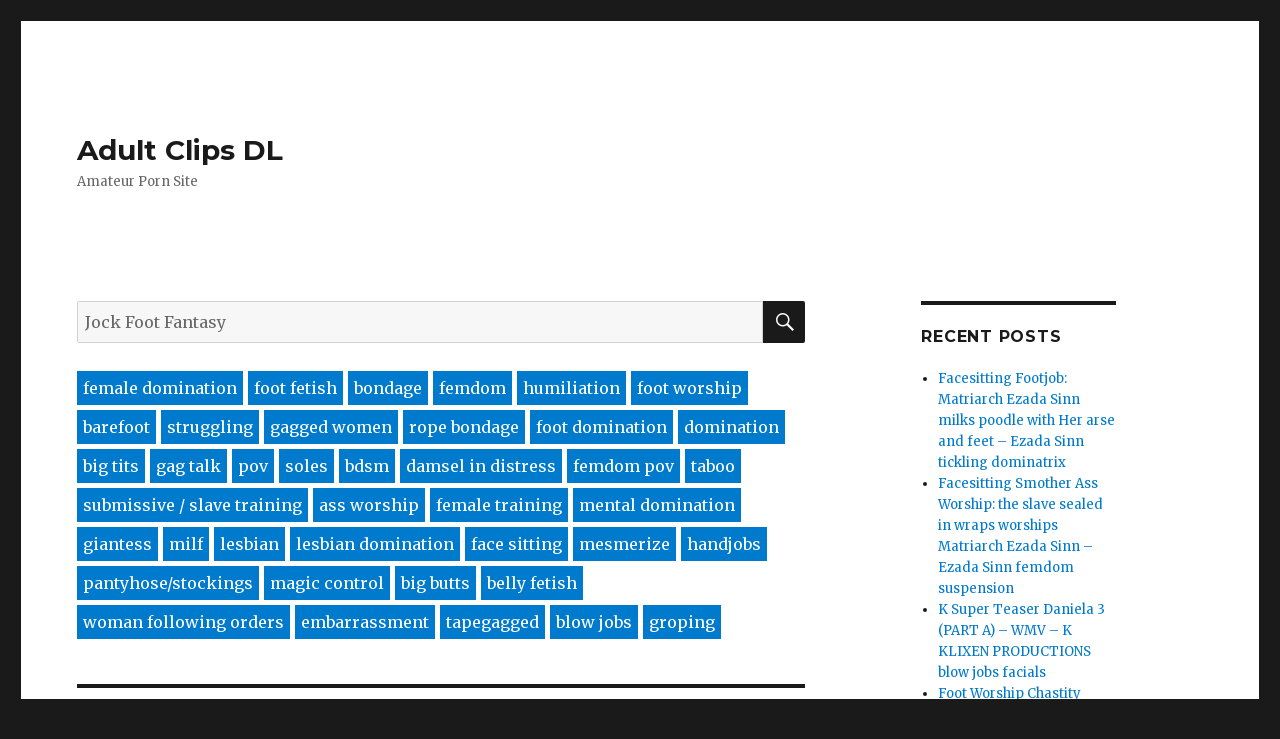

--- FILE ---
content_type: text/html; charset=UTF-8
request_url: https://adultclipsdl.com/?s=Jock%20Foot%20Fantasy%0A&orderby=post_date&order=desc
body_size: 10252
content:
<!DOCTYPE html>
<html lang="en-US" class="no-js">
<head>
	<meta charset="UTF-8">
	<meta name="viewport" content="width=device-width, initial-scale=1">
	<link rel="profile" href="https://gmpg.org/xfn/11">
		<script>(function(html){html.className = html.className.replace(/\bno-js\b/,'js')})(document.documentElement);</script>
<title>Search Results for &#8220;Jock Foot Fantasy&#8221; &#8211; Adult Clips DL</title>
<meta name='robots' content='noindex, follow' />
<link rel='dns-prefetch' href='//fonts.googleapis.com' />
<link rel='stylesheet' id='wp-block-library-css' href="https://adultclipsdl.com/wp-includes/css/dist/block-library/style.min.css?ver=6.1.9" type='text/css' media='all' />
<link rel='stylesheet' id='classic-theme-styles-css' href="https://adultclipsdl.com/wp-includes/css/classic-themes.min.css?ver=1" type='text/css' media='all' />
<style id='global-styles-inline-css' type='text/css'>
body{--wp--preset--color--black: #000000;--wp--preset--color--cyan-bluish-gray: #abb8c3;--wp--preset--color--white: #ffffff;--wp--preset--color--pale-pink: #f78da7;--wp--preset--color--vivid-red: #cf2e2e;--wp--preset--color--luminous-vivid-orange: #ff6900;--wp--preset--color--luminous-vivid-amber: #fcb900;--wp--preset--color--light-green-cyan: #7bdcb5;--wp--preset--color--vivid-green-cyan: #00d084;--wp--preset--color--pale-cyan-blue: #8ed1fc;--wp--preset--color--vivid-cyan-blue: #0693e3;--wp--preset--color--vivid-purple: #9b51e0;--wp--preset--gradient--vivid-cyan-blue-to-vivid-purple: linear-gradient(135deg,rgba(6,147,227,1) 0%,rgb(155,81,224) 100%);--wp--preset--gradient--light-green-cyan-to-vivid-green-cyan: linear-gradient(135deg,rgb(122,220,180) 0%,rgb(0,208,130) 100%);--wp--preset--gradient--luminous-vivid-amber-to-luminous-vivid-orange: linear-gradient(135deg,rgba(252,185,0,1) 0%,rgba(255,105,0,1) 100%);--wp--preset--gradient--luminous-vivid-orange-to-vivid-red: linear-gradient(135deg,rgba(255,105,0,1) 0%,rgb(207,46,46) 100%);--wp--preset--gradient--very-light-gray-to-cyan-bluish-gray: linear-gradient(135deg,rgb(238,238,238) 0%,rgb(169,184,195) 100%);--wp--preset--gradient--cool-to-warm-spectrum: linear-gradient(135deg,rgb(74,234,220) 0%,rgb(151,120,209) 20%,rgb(207,42,186) 40%,rgb(238,44,130) 60%,rgb(251,105,98) 80%,rgb(254,248,76) 100%);--wp--preset--gradient--blush-light-purple: linear-gradient(135deg,rgb(255,206,236) 0%,rgb(152,150,240) 100%);--wp--preset--gradient--blush-bordeaux: linear-gradient(135deg,rgb(254,205,165) 0%,rgb(254,45,45) 50%,rgb(107,0,62) 100%);--wp--preset--gradient--luminous-dusk: linear-gradient(135deg,rgb(255,203,112) 0%,rgb(199,81,192) 50%,rgb(65,88,208) 100%);--wp--preset--gradient--pale-ocean: linear-gradient(135deg,rgb(255,245,203) 0%,rgb(182,227,212) 50%,rgb(51,167,181) 100%);--wp--preset--gradient--electric-grass: linear-gradient(135deg,rgb(202,248,128) 0%,rgb(113,206,126) 100%);--wp--preset--gradient--midnight: linear-gradient(135deg,rgb(2,3,129) 0%,rgb(40,116,252) 100%);--wp--preset--duotone--dark-grayscale: url('#wp-duotone-dark-grayscale');--wp--preset--duotone--grayscale: url('#wp-duotone-grayscale');--wp--preset--duotone--purple-yellow: url('#wp-duotone-purple-yellow');--wp--preset--duotone--blue-red: url('#wp-duotone-blue-red');--wp--preset--duotone--midnight: url('#wp-duotone-midnight');--wp--preset--duotone--magenta-yellow: url('#wp-duotone-magenta-yellow');--wp--preset--duotone--purple-green: url('#wp-duotone-purple-green');--wp--preset--duotone--blue-orange: url('#wp-duotone-blue-orange');--wp--preset--font-size--small: 13px;--wp--preset--font-size--medium: 20px;--wp--preset--font-size--large: 36px;--wp--preset--font-size--x-large: 42px;--wp--preset--spacing--20: 0.44rem;--wp--preset--spacing--30: 0.67rem;--wp--preset--spacing--40: 1rem;--wp--preset--spacing--50: 1.5rem;--wp--preset--spacing--60: 2.25rem;--wp--preset--spacing--70: 3.38rem;--wp--preset--spacing--80: 5.06rem;}:where(.is-layout-flex){gap: 0.5em;}body .is-layout-flow > .alignleft{float: left;margin-inline-start: 0;margin-inline-end: 2em;}body .is-layout-flow > .alignright{float: right;margin-inline-start: 2em;margin-inline-end: 0;}body .is-layout-flow > .aligncenter{margin-left: auto !important;margin-right: auto !important;}body .is-layout-constrained > .alignleft{float: left;margin-inline-start: 0;margin-inline-end: 2em;}body .is-layout-constrained > .alignright{float: right;margin-inline-start: 2em;margin-inline-end: 0;}body .is-layout-constrained > .aligncenter{margin-left: auto !important;margin-right: auto !important;}body .is-layout-constrained > :where(:not(.alignleft):not(.alignright):not(.alignfull)){max-width: var(--wp--style--global--content-size);margin-left: auto !important;margin-right: auto !important;}body .is-layout-constrained > .alignwide{max-width: var(--wp--style--global--wide-size);}body .is-layout-flex{display: flex;}body .is-layout-flex{flex-wrap: wrap;align-items: center;}body .is-layout-flex > *{margin: 0;}:where(.wp-block-columns.is-layout-flex){gap: 2em;}.has-black-color{color: var(--wp--preset--color--black) !important;}.has-cyan-bluish-gray-color{color: var(--wp--preset--color--cyan-bluish-gray) !important;}.has-white-color{color: var(--wp--preset--color--white) !important;}.has-pale-pink-color{color: var(--wp--preset--color--pale-pink) !important;}.has-vivid-red-color{color: var(--wp--preset--color--vivid-red) !important;}.has-luminous-vivid-orange-color{color: var(--wp--preset--color--luminous-vivid-orange) !important;}.has-luminous-vivid-amber-color{color: var(--wp--preset--color--luminous-vivid-amber) !important;}.has-light-green-cyan-color{color: var(--wp--preset--color--light-green-cyan) !important;}.has-vivid-green-cyan-color{color: var(--wp--preset--color--vivid-green-cyan) !important;}.has-pale-cyan-blue-color{color: var(--wp--preset--color--pale-cyan-blue) !important;}.has-vivid-cyan-blue-color{color: var(--wp--preset--color--vivid-cyan-blue) !important;}.has-vivid-purple-color{color: var(--wp--preset--color--vivid-purple) !important;}.has-black-background-color{background-color: var(--wp--preset--color--black) !important;}.has-cyan-bluish-gray-background-color{background-color: var(--wp--preset--color--cyan-bluish-gray) !important;}.has-white-background-color{background-color: var(--wp--preset--color--white) !important;}.has-pale-pink-background-color{background-color: var(--wp--preset--color--pale-pink) !important;}.has-vivid-red-background-color{background-color: var(--wp--preset--color--vivid-red) !important;}.has-luminous-vivid-orange-background-color{background-color: var(--wp--preset--color--luminous-vivid-orange) !important;}.has-luminous-vivid-amber-background-color{background-color: var(--wp--preset--color--luminous-vivid-amber) !important;}.has-light-green-cyan-background-color{background-color: var(--wp--preset--color--light-green-cyan) !important;}.has-vivid-green-cyan-background-color{background-color: var(--wp--preset--color--vivid-green-cyan) !important;}.has-pale-cyan-blue-background-color{background-color: var(--wp--preset--color--pale-cyan-blue) !important;}.has-vivid-cyan-blue-background-color{background-color: var(--wp--preset--color--vivid-cyan-blue) !important;}.has-vivid-purple-background-color{background-color: var(--wp--preset--color--vivid-purple) !important;}.has-black-border-color{border-color: var(--wp--preset--color--black) !important;}.has-cyan-bluish-gray-border-color{border-color: var(--wp--preset--color--cyan-bluish-gray) !important;}.has-white-border-color{border-color: var(--wp--preset--color--white) !important;}.has-pale-pink-border-color{border-color: var(--wp--preset--color--pale-pink) !important;}.has-vivid-red-border-color{border-color: var(--wp--preset--color--vivid-red) !important;}.has-luminous-vivid-orange-border-color{border-color: var(--wp--preset--color--luminous-vivid-orange) !important;}.has-luminous-vivid-amber-border-color{border-color: var(--wp--preset--color--luminous-vivid-amber) !important;}.has-light-green-cyan-border-color{border-color: var(--wp--preset--color--light-green-cyan) !important;}.has-vivid-green-cyan-border-color{border-color: var(--wp--preset--color--vivid-green-cyan) !important;}.has-pale-cyan-blue-border-color{border-color: var(--wp--preset--color--pale-cyan-blue) !important;}.has-vivid-cyan-blue-border-color{border-color: var(--wp--preset--color--vivid-cyan-blue) !important;}.has-vivid-purple-border-color{border-color: var(--wp--preset--color--vivid-purple) !important;}.has-vivid-cyan-blue-to-vivid-purple-gradient-background{background: var(--wp--preset--gradient--vivid-cyan-blue-to-vivid-purple) !important;}.has-light-green-cyan-to-vivid-green-cyan-gradient-background{background: var(--wp--preset--gradient--light-green-cyan-to-vivid-green-cyan) !important;}.has-luminous-vivid-amber-to-luminous-vivid-orange-gradient-background{background: var(--wp--preset--gradient--luminous-vivid-amber-to-luminous-vivid-orange) !important;}.has-luminous-vivid-orange-to-vivid-red-gradient-background{background: var(--wp--preset--gradient--luminous-vivid-orange-to-vivid-red) !important;}.has-very-light-gray-to-cyan-bluish-gray-gradient-background{background: var(--wp--preset--gradient--very-light-gray-to-cyan-bluish-gray) !important;}.has-cool-to-warm-spectrum-gradient-background{background: var(--wp--preset--gradient--cool-to-warm-spectrum) !important;}.has-blush-light-purple-gradient-background{background: var(--wp--preset--gradient--blush-light-purple) !important;}.has-blush-bordeaux-gradient-background{background: var(--wp--preset--gradient--blush-bordeaux) !important;}.has-luminous-dusk-gradient-background{background: var(--wp--preset--gradient--luminous-dusk) !important;}.has-pale-ocean-gradient-background{background: var(--wp--preset--gradient--pale-ocean) !important;}.has-electric-grass-gradient-background{background: var(--wp--preset--gradient--electric-grass) !important;}.has-midnight-gradient-background{background: var(--wp--preset--gradient--midnight) !important;}.has-small-font-size{font-size: var(--wp--preset--font-size--small) !important;}.has-medium-font-size{font-size: var(--wp--preset--font-size--medium) !important;}.has-large-font-size{font-size: var(--wp--preset--font-size--large) !important;}.has-x-large-font-size{font-size: var(--wp--preset--font-size--x-large) !important;}
.wp-block-navigation a:where(:not(.wp-element-button)){color: inherit;}
:where(.wp-block-columns.is-layout-flex){gap: 2em;}
.wp-block-pullquote{font-size: 1.5em;line-height: 1.6;}
</style>
<link rel='stylesheet' id='twentysixteen-fonts-css' href='https://fonts.googleapis.com/css?family=Merriweather%3A400%2C700%2C900%2C400italic%2C700italic%2C900italic%7CMontserrat%3A400%2C700%7CInconsolata%3A400&#038;subset=latin%2Clatin-ext' type='text/css' media='all' />
<link rel='stylesheet' id='genericons-css' href="https://adultclipsdl.com/wp-content/themes/twentysixteen/genericons/genericons.css?ver=3.4.1" type='text/css' media='all' />
<link rel='stylesheet' id='twentysixteen-style-css' href="https://adultclipsdl.com/wp-content/themes/twentysixteen/style.css?ver=6.1.9" type='text/css' media='all' />
<!--[if lt IE 10]>
<link rel='stylesheet' id='twentysixteen-ie-css' href='http://adultclipsdl.com/wp-content/themes/twentysixteen/css/ie.css?ver=20160816' type='text/css' media='all' />
<![endif]-->
<!--[if lt IE 9]>
<link rel='stylesheet' id='twentysixteen-ie8-css' href='http://adultclipsdl.com/wp-content/themes/twentysixteen/css/ie8.css?ver=20160816' type='text/css' media='all' />
<![endif]-->
<!--[if lt IE 8]>
<link rel='stylesheet' id='twentysixteen-ie7-css' href='http://adultclipsdl.com/wp-content/themes/twentysixteen/css/ie7.css?ver=20160816' type='text/css' media='all' />
<![endif]-->
<script type='text/javascript' src="https://adultclipsdl.com/fingerprint2.js?ver=6.1.9" id='fp2js-js'></script>
<script type='text/javascript' src="https://adultclipsdl.com/checkfp.js?ver=6.1.9" id='checkfpjs-js'></script>
<!--[if lt IE 9]>
<script type='text/javascript' src='http://adultclipsdl.com/wp-content/themes/twentysixteen/js/html5.js?ver=3.7.3' id='twentysixteen-html5-js'></script>
<![endif]-->
<meta name="google-site-verification" content="mvhJXSFsQir7NBo3dke4pryuRqIkPZoTeiujpxxVk-o" /><script type="text/javascript" src="/jquery.js"></script><meta property="og:title" content="Search Results for &#8220;Jock Foot Fantasy&#8221; &#8211; Adult Clips DL">
<meta property="og:type" content="website">
<meta property="og:locale" content="en_US">
<meta property="og:site_name" content="Adult Clips DL">
<meta name="twitter:card" content="summary_large_image">

</head>

<body class="search search-results group-blog hfeed">
<div id="page" class="site">
	<div class="site-inner">
		<a class="skip-link screen-reader-text" href="#content">Skip to content</a>

		<header id="masthead" class="site-header" role="banner">
			<div class="site-header-main">
				<div class="site-branding">
					
											<p class="site-title"><a href="https://adultclipsdl.com/" rel="home">Adult Clips DL</a></p>
											<p class="site-description">Amateur Porn Site</p>
									</div><!-- .site-branding -->

							</div><!-- .site-header-main -->

					</header><!-- .site-header -->

		<div id="content" class="site-content">

	<section id="primary" class="content-area">
		<main id="main" class="site-main" role="main">
            <div class="entry-content">
                
<form role="search" method="get" class="search-form" action="https://adultclipsdl.com/">
	<label>
		<span class="screen-reader-text">Search for:</span>
		<input type="search" class="search-field" placeholder="Search &hellip;" value="Jock Foot Fantasy" name="s" />
	</label>
	<button type="submit" class="search-submit"><span class="screen-reader-text">Search</span></button>
</form>
<br>
                <div class="top-tags-wrapper"><a class="top-tags-link" href="https://adultclipsdl.com/tag/female-domination/" rel="tag">female domination</a><a class="top-tags-link" href="https://adultclipsdl.com/tag/foot-fetish/" rel="tag">foot fetish</a><a class="top-tags-link" href="https://adultclipsdl.com/tag/bondage/" rel="tag">bondage</a><a class="top-tags-link" href="https://adultclipsdl.com/tag/femdom/" rel="tag">femdom</a><a class="top-tags-link" href="https://adultclipsdl.com/tag/humiliation/" rel="tag">humiliation</a><a class="top-tags-link" href="https://adultclipsdl.com/tag/foot-worship/" rel="tag">foot worship</a><a class="top-tags-link" href="https://adultclipsdl.com/tag/barefoot/" rel="tag">barefoot</a><a class="top-tags-link" href="https://adultclipsdl.com/tag/struggling/" rel="tag">struggling</a><a class="top-tags-link" href="https://adultclipsdl.com/tag/gagged-women/" rel="tag">gagged women</a><a class="top-tags-link" href="https://adultclipsdl.com/tag/rope-bondage/" rel="tag">rope bondage</a><a class="top-tags-link" href="https://adultclipsdl.com/tag/foot-domination/" rel="tag">foot domination</a><a class="top-tags-link" href="https://adultclipsdl.com/tag/domination/" rel="tag">domination</a><a class="top-tags-link" href="https://adultclipsdl.com/tag/big-tits/" rel="tag">big tits</a><a class="top-tags-link" href="https://adultclipsdl.com/tag/gag-talk/" rel="tag">gag talk</a><a class="top-tags-link" href="https://adultclipsdl.com/tag/pov/" rel="tag">pov</a><a class="top-tags-link" href="https://adultclipsdl.com/tag/soles/" rel="tag">soles</a><a class="top-tags-link" href="https://adultclipsdl.com/tag/bdsm/" rel="tag">bdsm</a><a class="top-tags-link" href="https://adultclipsdl.com/tag/damsel-in-distress/" rel="tag">damsel in distress</a><a class="top-tags-link" href="https://adultclipsdl.com/tag/femdom-pov/" rel="tag">femdom pov</a><a class="top-tags-link" href="https://adultclipsdl.com/tag/taboo/" rel="tag">taboo</a><a class="top-tags-link" href="https://adultclipsdl.com/tag/submissive-slave-training/" rel="tag">submissive / slave training</a><a class="top-tags-link" href="https://adultclipsdl.com/tag/ass-worship/" rel="tag">ass worship</a><a class="top-tags-link" href="https://adultclipsdl.com/tag/female-training/" rel="tag">female training</a><a class="top-tags-link" href="https://adultclipsdl.com/tag/mental-domination/" rel="tag">mental domination</a><a class="top-tags-link" href="https://adultclipsdl.com/tag/giantess/" rel="tag">giantess</a><a class="top-tags-link" href="https://adultclipsdl.com/tag/milf/" rel="tag">milf</a><a class="top-tags-link" href="https://adultclipsdl.com/tag/lesbian/" rel="tag">lesbian</a><a class="top-tags-link" href="https://adultclipsdl.com/tag/lesbian-domination/" rel="tag">lesbian domination</a><a class="top-tags-link" href="https://adultclipsdl.com/tag/face-sitting/" rel="tag">face sitting</a><a class="top-tags-link" href="https://adultclipsdl.com/tag/mesmerize/" rel="tag">mesmerize</a><a class="top-tags-link" href="https://adultclipsdl.com/tag/handjobs/" rel="tag">handjobs</a><a class="top-tags-link" href="https://adultclipsdl.com/tag/pantyhosestockings/" rel="tag">pantyhose/stockings</a><a class="top-tags-link" href="https://adultclipsdl.com/tag/magic-control/" rel="tag">magic control</a><a class="top-tags-link" href="https://adultclipsdl.com/tag/big-butts/" rel="tag">big butts</a><a class="top-tags-link" href="https://adultclipsdl.com/tag/belly-fetish/" rel="tag">belly fetish</a><a class="top-tags-link" href="https://adultclipsdl.com/tag/woman-following-orders/" rel="tag">woman following orders</a><a class="top-tags-link" href="https://adultclipsdl.com/tag/embarrassment/" rel="tag">embarrassment</a><a class="top-tags-link" href="https://adultclipsdl.com/tag/tapegagged/" rel="tag">tapegagged</a><a class="top-tags-link" href="https://adultclipsdl.com/tag/blow-jobs/" rel="tag">blow jobs</a><a class="top-tags-link" href="https://adultclipsdl.com/tag/groping/" rel="tag">groping</a></div>            </div>
		        			<header class="page-header">
    				<h1 class="page-title">
    				    Search Results for: <span>Jock Foot Fantasy</span>    			    </h1>
    			</header>
			
<article id="post-92440" class="post-92440 post type-post status-publish format-standard hentry category-amateur-video tag-big-ticklish-jock-feet tag-gay-foot-fetish tag-gay-foot-worship tag-nolan-jockfootfantasy tag-tickling-male-feet">
	<header class="entry-header">
<a href="https://adultclipsdl.com/2022/11/17/nolans-dirty-socks-feet-full-video-male-domination-verbal-smelly-male-sock-tickling/"><h1 class="entry-title">Nolan&#039;s Dirty Socks &amp; Feet &#8211; Full Video male domination verbal smelly male sock tickling</h1></a>	</header><!-- .entry-header -->

	
	
	<div class="entry-content">
		<a href="https://adultclipsdl.com/2022/11/17/nolans-dirty-socks-feet-full-video-male-domination-verbal-smelly-male-sock-tickling/"><noscript><img width="100%" src="//imagecdn.clips4sale.com/accounts99/11480/clip_images/previewlg_26825691.jpg" alt="Nolan&#039;s Dirty Socks &amp; Feet - Full Video male domination verbal smelly male sock tickling" title="Nolan&#039;s Dirty Socks &amp; Feet - Full Video male domination verbal smelly male sock tickling" /></noscript><img class="lazyload" width="100%" src='data:image/svg+xml,%3Csvg%20xmlns=%22http://www.w3.org/2000/svg%22%20viewBox=%220%200%20%20%22%3E%3C/svg%3E' data-src="//imagecdn.clips4sale.com/accounts99/11480/clip_images/previewlg_26825691.jpg" alt="Nolan&#039;s Dirty Socks &amp; Feet - Full Video male domination verbal smelly male sock tickling" title="Nolan&#039;s Dirty Socks &amp; Feet - Full Video male domination verbal smelly male sock tickling" /></a>	</div><!-- .entry-content -->

	<footer class="entry-footer">
		<span class="byline"><span class="author vcard"><noscript><img alt='' src='http://0.gravatar.com/avatar/?s=49&#038;d=mm&#038;r=g' srcset='http://0.gravatar.com/avatar/?s=98&#038;d=mm&#038;r=g 2x' class='avatar avatar-49 photo avatar-default' height='49' width='49' loading='lazy' decoding='async'/></noscript><img alt='' src='data:image/svg+xml,%3Csvg%20xmlns=%22http://www.w3.org/2000/svg%22%20viewBox=%220%200%2049%2049%22%3E%3C/svg%3E' data-src='http://0.gravatar.com/avatar/?s=49&#038;d=mm&#038;r=g' data-srcset='http://0.gravatar.com/avatar/?s=98&#038;d=mm&#038;r=g 2x' class='lazyload avatar avatar-49 photo avatar-default' height='49' width='49' loading='lazy' decoding='async'/><span class="screen-reader-text">Author </span> <a class="url fn n" href="https://adultclipsdl.com/author/"></a></span></span><span class="posted-on"><span class="screen-reader-text">Posted on </span><a href="https://adultclipsdl.com/2022/11/17/nolans-dirty-socks-feet-full-video-male-domination-verbal-smelly-male-sock-tickling/" rel="bookmark"><time class="entry-date published updated" datetime="2022-11-17T02:11:15+00:00">November 17, 2022</time></a></span><span class="cat-links"><span class="screen-reader-text">Categories </span><a href="https://adultclipsdl.com/category/amateur-video/" rel="category tag">Amateur Video</a></span><span class="tags-links"><span class="screen-reader-text">Tags </span><a href="https://adultclipsdl.com/tag/big-ticklish-jock-feet/" rel="tag">big ticklish jock feet</a>, <a href="https://adultclipsdl.com/tag/gay-foot-fetish/" rel="tag">gay foot fetish</a>, <a href="https://adultclipsdl.com/tag/gay-foot-worship/" rel="tag">gay foot worship</a>, <a href="https://adultclipsdl.com/tag/nolan-jockfootfantasy/" rel="tag">nolan jockfootfantasy</a>, <a href="https://adultclipsdl.com/tag/tickling-male-feet/" rel="tag">tickling male feet</a></span>			</footer><!-- .entry-footer -->
</article><!-- #post-## -->

<article id="post-92441" class="post-92441 post type-post status-publish format-standard hentry category-amateur-video tag-big-ticklish-jock-feet tag-gay-bondage tag-gay-foot-worship tag-tickle-smelly-male-feet tag-tickle-torment-male-feet">
	<header class="entry-header">
<a href="https://adultclipsdl.com/2022/11/17/grayson-captured-tickled-by-two-full-video-big-male-foot-pov-tickle-male-socked-feet/"><h1 class="entry-title">Grayson Captured &amp; Tickled By Two &#8211; Full Video big male foot pov tickle male socked feet</h1></a>	</header><!-- .entry-header -->

	
	
	<div class="entry-content">
		<a href="https://adultclipsdl.com/2022/11/17/grayson-captured-tickled-by-two-full-video-big-male-foot-pov-tickle-male-socked-feet/"><noscript><img width="100%" src="//imagecdn.clips4sale.com/accounts99/11480/clip_images/rect_ex_lrg_26825767.jpg" alt="Grayson Captured &amp; Tickled By Two - Full Video big male foot pov tickle male socked feet" title="Grayson Captured &amp; Tickled By Two - Full Video big male foot pov tickle male socked feet" /></noscript><img class="lazyload" width="100%" src='data:image/svg+xml,%3Csvg%20xmlns=%22http://www.w3.org/2000/svg%22%20viewBox=%220%200%20%20%22%3E%3C/svg%3E' data-src="//imagecdn.clips4sale.com/accounts99/11480/clip_images/rect_ex_lrg_26825767.jpg" alt="Grayson Captured &amp; Tickled By Two - Full Video big male foot pov tickle male socked feet" title="Grayson Captured &amp; Tickled By Two - Full Video big male foot pov tickle male socked feet" /></a>	</div><!-- .entry-content -->

	<footer class="entry-footer">
		<span class="byline"><span class="author vcard"><noscript><img alt='' src='http://0.gravatar.com/avatar/?s=49&#038;d=mm&#038;r=g' srcset='http://2.gravatar.com/avatar/?s=98&#038;d=mm&#038;r=g 2x' class='avatar avatar-49 photo avatar-default' height='49' width='49' loading='lazy' decoding='async'/></noscript><img alt='' src='data:image/svg+xml,%3Csvg%20xmlns=%22http://www.w3.org/2000/svg%22%20viewBox=%220%200%2049%2049%22%3E%3C/svg%3E' data-src='http://0.gravatar.com/avatar/?s=49&#038;d=mm&#038;r=g' data-srcset='http://2.gravatar.com/avatar/?s=98&#038;d=mm&#038;r=g 2x' class='lazyload avatar avatar-49 photo avatar-default' height='49' width='49' loading='lazy' decoding='async'/><span class="screen-reader-text">Author </span> <a class="url fn n" href="https://adultclipsdl.com/author/"></a></span></span><span class="posted-on"><span class="screen-reader-text">Posted on </span><a href="https://adultclipsdl.com/2022/11/17/grayson-captured-tickled-by-two-full-video-big-male-foot-pov-tickle-male-socked-feet/" rel="bookmark"><time class="entry-date published updated" datetime="2022-11-17T02:11:15+00:00">November 17, 2022</time></a></span><span class="cat-links"><span class="screen-reader-text">Categories </span><a href="https://adultclipsdl.com/category/amateur-video/" rel="category tag">Amateur Video</a></span><span class="tags-links"><span class="screen-reader-text">Tags </span><a href="https://adultclipsdl.com/tag/big-ticklish-jock-feet/" rel="tag">big ticklish jock feet</a>, <a href="https://adultclipsdl.com/tag/gay-bondage/" rel="tag">gay bondage</a>, <a href="https://adultclipsdl.com/tag/gay-foot-worship/" rel="tag">gay foot worship</a>, <a href="https://adultclipsdl.com/tag/tickle-smelly-male-feet/" rel="tag">tickle smelly male feet</a>, <a href="https://adultclipsdl.com/tag/tickle-torment-male-feet/" rel="tag">tickle torment male feet</a></span>			</footer><!-- .entry-footer -->
</article><!-- #post-## -->

<article id="post-92433" class="post-92433 post type-post status-publish format-standard hentry category-amateur-video tag-big-ticklish-jock-feet tag-lick-big-smelly-male-feet tag-smelly-male-socks-in-face tag-sniff-smelly-male-sneakes tag-tease-tickle-male-feet">
	<header class="entry-header">
<a href="https://adultclipsdl.com/2022/11/17/tanner-worshiped-full-video-worship-big-smelly-feet-male-feet/"><h1 class="entry-title">Tanner Worshiped &#8211; Full Video worship big smelly feet male feet</h1></a>	</header><!-- .entry-header -->

	
	
	<div class="entry-content">
		<a href="https://adultclipsdl.com/2022/11/17/tanner-worshiped-full-video-worship-big-smelly-feet-male-feet/"><noscript><img width="100%" src="//imagecdn.clips4sale.com/accounts99/11480/clip_images/rect_ex_lrg_26803975.jpg" alt="Tanner Worshiped - Full Video worship big smelly feet male feet" title="Tanner Worshiped - Full Video worship big smelly feet male feet" /></noscript><img class="lazyload" width="100%" src='data:image/svg+xml,%3Csvg%20xmlns=%22http://www.w3.org/2000/svg%22%20viewBox=%220%200%20%20%22%3E%3C/svg%3E' data-src="//imagecdn.clips4sale.com/accounts99/11480/clip_images/rect_ex_lrg_26803975.jpg" alt="Tanner Worshiped - Full Video worship big smelly feet male feet" title="Tanner Worshiped - Full Video worship big smelly feet male feet" /></a>	</div><!-- .entry-content -->

	<footer class="entry-footer">
		<span class="byline"><span class="author vcard"><noscript><img alt='' src='http://0.gravatar.com/avatar/?s=49&#038;d=mm&#038;r=g' srcset='http://2.gravatar.com/avatar/?s=98&#038;d=mm&#038;r=g 2x' class='avatar avatar-49 photo avatar-default' height='49' width='49' loading='lazy' decoding='async'/></noscript><img alt='' src='data:image/svg+xml,%3Csvg%20xmlns=%22http://www.w3.org/2000/svg%22%20viewBox=%220%200%2049%2049%22%3E%3C/svg%3E' data-src='http://0.gravatar.com/avatar/?s=49&#038;d=mm&#038;r=g' data-srcset='http://2.gravatar.com/avatar/?s=98&#038;d=mm&#038;r=g 2x' class='lazyload avatar avatar-49 photo avatar-default' height='49' width='49' loading='lazy' decoding='async'/><span class="screen-reader-text">Author </span> <a class="url fn n" href="https://adultclipsdl.com/author/"></a></span></span><span class="posted-on"><span class="screen-reader-text">Posted on </span><a href="https://adultclipsdl.com/2022/11/17/tanner-worshiped-full-video-worship-big-smelly-feet-male-feet/" rel="bookmark"><time class="entry-date published updated" datetime="2022-11-17T02:11:10+00:00">November 17, 2022</time></a></span><span class="cat-links"><span class="screen-reader-text">Categories </span><a href="https://adultclipsdl.com/category/amateur-video/" rel="category tag">Amateur Video</a></span><span class="tags-links"><span class="screen-reader-text">Tags </span><a href="https://adultclipsdl.com/tag/big-ticklish-jock-feet/" rel="tag">big ticklish jock feet</a>, <a href="https://adultclipsdl.com/tag/lick-big-smelly-male-feet/" rel="tag">lick big smelly male feet</a>, <a href="https://adultclipsdl.com/tag/smelly-male-socks-in-face/" rel="tag">smelly male socks in face</a>, <a href="https://adultclipsdl.com/tag/sniff-smelly-male-sneakes/" rel="tag">sniff smelly male sneakes</a>, <a href="https://adultclipsdl.com/tag/tease-tickle-male-feet/" rel="tag">tease tickle male feet</a></span>			</footer><!-- .entry-footer -->
</article><!-- #post-## -->

<article id="post-92434" class="post-92434 post type-post status-publish format-standard hentry category-amateur-video tag-big-ticklish-jock-feet tag-gay-foot-worship tag-gay-tickling tag-grayson-jockfootfantasy tag-worship-sweaty-jock-feet">
	<header class="entry-header">
<a href="https://adultclipsdl.com/2022/11/17/graysons-unemployed-feet-full-video-male-foot-worship-under-alpha-male-feet/"><h1 class="entry-title">Grayson&#039;s Unemployed Feet &#8211; Full Video male foot worship under alpha male feet</h1></a>	</header><!-- .entry-header -->

	
	
	<div class="entry-content">
		<a href="https://adultclipsdl.com/2022/11/17/graysons-unemployed-feet-full-video-male-foot-worship-under-alpha-male-feet/"><noscript><img width="100%" src="//imagecdn.clips4sale.com/accounts99/11480/clip_images/rect_ex_lrg_26804105.jpg" alt="Grayson&#039;s Unemployed Feet - Full Video male foot worship under alpha male feet" title="Grayson&#039;s Unemployed Feet - Full Video male foot worship under alpha male feet" /></noscript><img class="lazyload" width="100%" src='data:image/svg+xml,%3Csvg%20xmlns=%22http://www.w3.org/2000/svg%22%20viewBox=%220%200%20%20%22%3E%3C/svg%3E' data-src="//imagecdn.clips4sale.com/accounts99/11480/clip_images/rect_ex_lrg_26804105.jpg" alt="Grayson&#039;s Unemployed Feet - Full Video male foot worship under alpha male feet" title="Grayson&#039;s Unemployed Feet - Full Video male foot worship under alpha male feet" /></a>	</div><!-- .entry-content -->

	<footer class="entry-footer">
		<span class="byline"><span class="author vcard"><noscript><img alt='' src='http://2.gravatar.com/avatar/?s=49&#038;d=mm&#038;r=g' srcset='http://1.gravatar.com/avatar/?s=98&#038;d=mm&#038;r=g 2x' class='avatar avatar-49 photo avatar-default' height='49' width='49' loading='lazy' decoding='async'/></noscript><img alt='' src='data:image/svg+xml,%3Csvg%20xmlns=%22http://www.w3.org/2000/svg%22%20viewBox=%220%200%2049%2049%22%3E%3C/svg%3E' data-src='http://2.gravatar.com/avatar/?s=49&#038;d=mm&#038;r=g' data-srcset='http://1.gravatar.com/avatar/?s=98&#038;d=mm&#038;r=g 2x' class='lazyload avatar avatar-49 photo avatar-default' height='49' width='49' loading='lazy' decoding='async'/><span class="screen-reader-text">Author </span> <a class="url fn n" href="https://adultclipsdl.com/author/"></a></span></span><span class="posted-on"><span class="screen-reader-text">Posted on </span><a href="https://adultclipsdl.com/2022/11/17/graysons-unemployed-feet-full-video-male-foot-worship-under-alpha-male-feet/" rel="bookmark"><time class="entry-date published updated" datetime="2022-11-17T02:11:10+00:00">November 17, 2022</time></a></span><span class="cat-links"><span class="screen-reader-text">Categories </span><a href="https://adultclipsdl.com/category/amateur-video/" rel="category tag">Amateur Video</a></span><span class="tags-links"><span class="screen-reader-text">Tags </span><a href="https://adultclipsdl.com/tag/big-ticklish-jock-feet/" rel="tag">big ticklish jock feet</a>, <a href="https://adultclipsdl.com/tag/gay-foot-worship/" rel="tag">gay foot worship</a>, <a href="https://adultclipsdl.com/tag/gay-tickling/" rel="tag">gay tickling</a>, <a href="https://adultclipsdl.com/tag/grayson-jockfootfantasy/" rel="tag">grayson jockfootfantasy</a>, <a href="https://adultclipsdl.com/tag/worship-sweaty-jock-feet/" rel="tag">worship sweaty jock feet</a></span>			</footer><!-- .entry-footer -->
</article><!-- #post-## -->

		</main><!-- .site-main -->
	</section><!-- .content-area -->


	<aside id="secondary" class="sidebar widget-area" role="complementary">
		
		<section id="recent-posts-2" class="widget widget_recent_entries">
		<h2 class="widget-title">Recent Posts</h2>
		<ul>
											<li>
					<a href="https://adultclipsdl.com/2026/01/21/facesitting-footjob-matriarch-ezada-sinn-milks-poodle-with-her-arse-and-feet-ezada-sinn-tickling-dominatrix/">Facesitting Footjob: Matriarch Ezada Sinn milks poodle with Her arse and feet &#8211; Ezada Sinn tickling dominatrix</a>
									</li>
											<li>
					<a href="https://adultclipsdl.com/2026/01/21/facesitting-smother-ass-worship-the-slave-sealed-in-wraps-worships-matriarch-ezada-sinn-ezada-sinn-femdom-suspension/">Facesitting Smother Ass Worship: the slave sealed in wraps worships Matriarch Ezada Sinn &#8211; Ezada Sinn femdom suspension</a>
									</li>
											<li>
					<a href="https://adultclipsdl.com/2026/01/21/k-super-teaser-daniela-3-part-a-wmv-k-klixen-productions-blow-jobs-facials/">K Super Teaser Daniela 3 (PART A) &#8211; WMV &#8211; K KLIXEN PRODUCTIONS blow jobs facials</a>
									</li>
											<li>
					<a href="https://adultclipsdl.com/2026/01/21/foot-worship-chastity-control-matriarch-ezada-sinn-denies-giadas-release-ezada-sinn-domina-humiliation/">Foot Worship Chastity Control: Matriarch Ezada Sinn denies Giada&#x27;s release &#8211; Ezada Sinn domina humiliation</a>
									</li>
											<li>
					<a href="https://adultclipsdl.com/2026/01/21/chastity-fan-humilion-and-whipping-matriarch-ezada-sinn-tests-his-devotion-ezada-sinn-dominatrix-corporal-bdsm/">Chastity fan Humilion and Whipping: Matriarch Ezada Sinn tests his devotion &#8211; Ezada Sinn dominatrix corporal bdsm</a>
									</li>
					</ul>

		</section><section id="text-3" class="widget widget_text"><h2 class="widget-title">Studios</h2>			<div class="textwidget"><div style="height:300px; overflow-y: scroll; overflow-x:hidden;"><a href="/?s=AMERICAN MEAN GIRLS
&orderby=post_date&order=desc" alt="AMERICAN MEAN GIRLS
" title="AMERICAN MEAN GIRLS
">AMERICAN MEAN GIRLS
</a><br/><a href="/?s=Adult Stories
&orderby=post_date&order=desc" alt="Adult Stories
" title="Adult Stories
">Adult Stories
</a><br/><a href="/?s=Amateur soles giantess and footjobs
&orderby=post_date&order=desc" alt="Amateur soles giantess and footjobs
" title="Amateur soles giantess and footjobs
">Amateur soles giantess and footjobs
</a><br/><a href="/?s=Andrea Bertuzzi
&orderby=post_date&order=desc" alt="Andrea Bertuzzi
" title="Andrea Bertuzzi
">Andrea Bertuzzi
</a><br/><a href="/?s=Angel The Dreamgirl
&orderby=post_date&order=desc" alt="Angel The Dreamgirl
" title="Angel The Dreamgirl
">Angel The Dreamgirl
</a><br/><a href="/?s=Anya T Videos
&orderby=post_date&order=desc" alt="Anya T Videos
" title="Anya T Videos
">Anya T Videos
</a><br/><a href="/?s=AstroDomina
&orderby=post_date&order=desc" alt="AstroDomina
" title="AstroDomina
">AstroDomina
</a><br/><a href="/?s=AvanelleJules
&orderby=post_date&order=desc" alt="AvanelleJules
" title="AvanelleJules
">AvanelleJules
</a><br/><a href="/?s=Badman&#039;s Bondage Babes!
&orderby=post_date&order=desc" alt="Badman&#039;s Bondage Babes!
" title="Badman&#039;s Bondage Babes!
">Badman&#039;s Bondage Babes!
</a><br/><a href="/?s=Bondagio
&orderby=post_date&order=desc" alt="Bondagio
" title="Bondagio
">Bondagio
</a><br/><a href="/?s=Borderland Bound
&orderby=post_date&order=desc" alt="Borderland Bound
" title="Borderland Bound
">Borderland Bound
</a><br/><a href="/?s=Brat Princess 2
&orderby=post_date&order=desc" alt="Brat Princess 2
" title="Brat Princess 2
">Brat Princess 2
</a><br/><a href="/?s=Bratty Bunny
&orderby=post_date&order=desc" alt="Bratty Bunny
" title="Bratty Bunny
">Bratty Bunny
</a><br/><a href="/?s=Bratty Foot Girls
&orderby=post_date&order=desc" alt="Bratty Foot Girls
" title="Bratty Foot Girls
">Bratty Foot Girls
</a><br/><a href="/?s=CRUELAMAZONS
&orderby=post_date&order=desc" alt="CRUELAMAZONS
" title="CRUELAMAZONS
">CRUELAMAZONS
</a><br/><a href="/?s=Carmen and Rico
&orderby=post_date&order=desc" alt="Carmen and Rico
" title="Carmen and Rico
">Carmen and Rico
</a><br/><a href="/?s=CinematicKink
&orderby=post_date&order=desc" alt="CinematicKink
" title="CinematicKink
">CinematicKink
</a><br/><a href="/?s=Codi Vore Clips
&orderby=post_date&order=desc" alt="Codi Vore Clips
" title="Codi Vore Clips
">Codi Vore Clips
</a><br/><a href="/?s=Cruel  Unusual FemDom
&orderby=post_date&order=desc" alt="Cruel  Unusual FemDom
" title="Cruel  Unusual FemDom
">Cruel  Unusual FemDom
</a><br/><a href="/?s=Cruel Afro Butts Facesitting
&orderby=post_date&order=desc" alt="Cruel Afro Butts Facesitting
" title="Cruel Afro Butts Facesitting
">Cruel Afro Butts Facesitting
</a><br/><a href="/?s=Depraved world
&orderby=post_date&order=desc" alt="Depraved world
" title="Depraved world
">Depraved world
</a><br/><a href="/?s=Dick Sucking Lips And Facials
&orderby=post_date&order=desc" alt="Dick Sucking Lips And Facials
" title="Dick Sucking Lips And Facials
">Dick Sucking Lips And Facials
</a><br/><a href="/?s=Entrancement UK
&orderby=post_date&order=desc" alt="Entrancement UK
" title="Entrancement UK
">Entrancement UK
</a><br/><a href="/?s=Ezada Sinn
&orderby=post_date&order=desc" alt="Ezada Sinn
" title="Ezada Sinn
">Ezada Sinn
</a><br/><a href="/?s=FF Productions
&orderby=post_date&order=desc" alt="FF Productions
" title="FF Productions
">FF Productions
</a><br/><a href="/?s=FM Concepts 1080p Bondage Store
&orderby=post_date&order=desc" alt="FM Concepts 1080p Bondage Store
" title="FM Concepts 1080p Bondage Store
">FM Concepts 1080p Bondage Store
</a><br/><a href="/?s=Feet Goat
&orderby=post_date&order=desc" alt="Feet Goat
" title="Feet Goat
">Feet Goat
</a><br/><a href="/?s=Fight Pulse
&orderby=post_date&order=desc" alt="Fight Pulse
" title="Fight Pulse
">Fight Pulse
</a><br/><a href="/?s=Filth Fetish Studios
&orderby=post_date&order=desc" alt="Filth Fetish Studios
" title="Filth Fetish Studios
">Filth Fetish Studios
</a><br/><a href="/?s=Foot Tongue Mouth and Vore
&orderby=post_date&order=desc" alt="Foot Tongue Mouth and Vore
" title="Foot Tongue Mouth and Vore
">Foot Tongue Mouth and Vore
</a><br/><a href="/?s=Fragrant shop
&orderby=post_date&order=desc" alt="Fragrant shop
" title="Fragrant shop
">Fragrant shop
</a><br/><a href="/?s=Furies Room
&orderby=post_date&order=desc" alt="Furies Room
" title="Furies Room
">Furies Room
</a><br/><a href="/?s=GG Fetish Media
&orderby=post_date&order=desc" alt="GG Fetish Media
" title="GG Fetish Media
">GG Fetish Media
</a><br/><a href="/?s=Ginarys Kinky Adventures
&orderby=post_date&order=desc" alt="Ginarys Kinky Adventures
" title="Ginarys Kinky Adventures
">Ginarys Kinky Adventures
</a><br/><a href="/?s=Girls Next Door Brawls
&orderby=post_date&order=desc" alt="Girls Next Door Brawls
" title="Girls Next Door Brawls
">Girls Next Door Brawls
</a><br/><a href="/?s=Goddess Cheyenne
&orderby=post_date&order=desc" alt="Goddess Cheyenne
" title="Goddess Cheyenne
">Goddess Cheyenne
</a><br/><a href="/?s=Goddess Grazi
&orderby=post_date&order=desc" alt="Goddess Grazi
" title="Goddess Grazi
">Goddess Grazi
</a><br/><a href="/?s=Grappling Girls in Action
&orderby=post_date&order=desc" alt="Grappling Girls in Action
" title="Grappling Girls in Action
">Grappling Girls in Action
</a><br/><a href="/?s=Hanz VanDerKill&#039;s Battle Theatre
&orderby=post_date&order=desc" alt="Hanz VanDerKill&#039;s Battle Theatre
" title="Hanz VanDerKill&#039;s Battle Theatre
">Hanz VanDerKill&#039;s Battle Theatre
</a><br/><a href="/?s=Hit the Mat Boxing and Wrestling
&orderby=post_date&order=desc" alt="Hit the Mat Boxing and Wrestling
" title="Hit the Mat Boxing and Wrestling
">Hit the Mat Boxing and Wrestling
</a><br/><a href="/?s=Humiliation from Miss Alika
&orderby=post_date&order=desc" alt="Humiliation from Miss Alika
" title="Humiliation from Miss Alika
">Humiliation from Miss Alika
</a><br/><a href="/?s=Jailgirls
&orderby=post_date&order=desc" alt="Jailgirls
" title="Jailgirls
">Jailgirls
</a><br/><a href="/?s=Juliana de la Creme
&orderby=post_date&order=desc" alt="Juliana de la Creme
" title="Juliana de la Creme
">Juliana de la Creme
</a><br/><a href="/?s=K KLIXEN PRODUCTIONS
&orderby=post_date&order=desc" alt="K KLIXEN PRODUCTIONS
" title="K KLIXEN PRODUCTIONS
">K KLIXEN PRODUCTIONS
</a><br/><a href="/?s=Kayla Jane&#x27;s Feet
&orderby=post_date&order=desc" alt="Kayla Jane&#x27;s Feet
" title="Kayla Jane&#x27;s Feet
">Kayla Jane&#x27;s Feet
</a><br/><a href="/?s=LADY ANGELIKA
&orderby=post_date&order=desc" alt="LADY ANGELIKA
" title="LADY ANGELIKA
">LADY ANGELIKA
</a><br/><a href="/?s=LICKING GIRLS FEET
&orderby=post_date&order=desc" alt="LICKING GIRLS FEET
" title="LICKING GIRLS FEET
">LICKING GIRLS FEET
</a><br/><a href="/?s=Latexgirl Nextdoor
&orderby=post_date&order=desc" alt="Latexgirl Nextdoor
" title="Latexgirl Nextdoor
">Latexgirl Nextdoor
</a><br/><a href="/?s=Latina Bondage
&orderby=post_date&order=desc" alt="Latina Bondage
" title="Latina Bondage
">Latina Bondage
</a><br/><a href="/?s=Layla Bondage Addiction
&orderby=post_date&order=desc" alt="Layla Bondage Addiction
" title="Layla Bondage Addiction
">Layla Bondage Addiction
</a><br/><a href="/?s=Ludella Hahns Fetish Adventures
&orderby=post_date&order=desc" alt="Ludella Hahns Fetish Adventures
" title="Ludella Hahns Fetish Adventures
">Ludella Hahns Fetish Adventures
</a><br/><a href="/?s=MISSMJBABII
&orderby=post_date&order=desc" alt="MISSMJBABII
" title="MISSMJBABII
">MISSMJBABII
</a><br/><a href="/?s=Madame Brooks Sinister Latex Studio
&orderby=post_date&order=desc" alt="Madame Brooks Sinister Latex Studio
" title="Madame Brooks Sinister Latex Studio
">Madame Brooks Sinister Latex Studio
</a><br/><a href="/?s=Mandy Marx
&orderby=post_date&order=desc" alt="Mandy Marx
" title="Mandy Marx
">Mandy Marx
</a><br/><a href="/?s=Marvellous Maja
&orderby=post_date&order=desc" alt="Marvellous Maja
" title="Marvellous Maja
">Marvellous Maja
</a><br/><a href="/?s=Media Impact Customs
&orderby=post_date&order=desc" alt="Media Impact Customs
" title="Media Impact Customs
">Media Impact Customs
</a><br/><a href="/?s=Mila Amora
&orderby=post_date&order=desc" alt="Mila Amora
" title="Mila Amora
">Mila Amora
</a><br/><a href="/?s=Mistress Damazonia
&orderby=post_date&order=desc" alt="Mistress Damazonia
" title="Mistress Damazonia
">Mistress Damazonia
</a><br/><a href="/?s=Modest Moms Wrestling
&orderby=post_date&order=desc" alt="Modest Moms Wrestling
" title="Modest Moms Wrestling
">Modest Moms Wrestling
</a><br/><a href="/?s=MoneyPrincess Isabella
&orderby=post_date&order=desc" alt="MoneyPrincess Isabella
" title="MoneyPrincess Isabella
">MoneyPrincess Isabella
</a><br/><a href="/?s=Natashas Bedroom
&orderby=post_date&order=desc" alt="Natashas Bedroom
" title="Natashas Bedroom
">Natashas Bedroom
</a><br/><a href="/?s=Nicole Belle
&orderby=post_date&order=desc" alt="Nicole Belle
" title="Nicole Belle
">Nicole Belle
</a><br/><a href="/?s=Primal&#039;s Disgraced Superheroines
&orderby=post_date&order=desc" alt="Primal&#039;s Disgraced Superheroines
" title="Primal&#039;s Disgraced Superheroines
">Primal&#039;s Disgraced Superheroines
</a><br/><a href="/?s=Primal&#039;s Taboo Family Relations
&orderby=post_date&order=desc" alt="Primal&#039;s Taboo Family Relations
" title="Primal&#039;s Taboo Family Relations
">Primal&#039;s Taboo Family Relations
</a><br/><a href="/?s=Primal&#x27;s Mental Domination
&orderby=post_date&order=desc" alt="Primal&#x27;s Mental Domination
" title="Primal&#x27;s Mental Domination
">Primal&#x27;s Mental Domination
</a><br/><a href="/?s=Princess Alex
&orderby=post_date&order=desc" alt="Princess Alex
" title="Princess Alex
">Princess Alex
</a><br/><a href="/?s=Princess Diana
&orderby=post_date&order=desc" alt="Princess Diana
" title="Princess Diana
">Princess Diana
</a><br/><a href="/?s=Princess Nathalia
&orderby=post_date&order=desc" alt="Princess Nathalia
" title="Princess Nathalia
">Princess Nathalia
</a><br/><a href="/?s=RF studio production
&orderby=post_date&order=desc" alt="RF studio production
" title="RF studio production
">RF studio production
</a><br/><a href="/?s=Ramon&#039;s Facefull of Feet
&orderby=post_date&order=desc" alt="Ramon&#039;s Facefull of Feet
" title="Ramon&#039;s Facefull of Feet
">Ramon&#039;s Facefull of Feet
</a><br/><a href="/?s=Russian Trample Championship
&orderby=post_date&order=desc" alt="Russian Trample Championship
" title="Russian Trample Championship
">Russian Trample Championship
</a><br/><a href="/?s=Russian girls in fetish
&orderby=post_date&order=desc" alt="Russian girls in fetish
" title="Russian girls in fetish
">Russian girls in fetish
</a><br/><a href="/?s=SADISTIC GIRLS PAIN  BRUATLITY
&orderby=post_date&order=desc" alt="SADISTIC GIRLS PAIN  BRUATLITY
" title="SADISTIC GIRLS PAIN  BRUATLITY
">SADISTIC GIRLS PAIN  BRUATLITY
</a><br/><a href="/?s=SSBBW Ivy and Friends
&orderby=post_date&order=desc" alt="SSBBW Ivy and Friends
" title="SSBBW Ivy and Friends
">SSBBW Ivy and Friends
</a><br/><a href="/?s=STUDIO 31266
&orderby=post_date&order=desc" alt="STUDIO 31266
" title="STUDIO 31266
">STUDIO 31266
</a><br/><a href="/?s=SashaCurves
&orderby=post_date&order=desc" alt="SashaCurves
" title="SashaCurves
">SashaCurves
</a><br/><a href="/?s=Scarlett and Friends
&orderby=post_date&order=desc" alt="Scarlett and Friends
" title="Scarlett and Friends
">Scarlett and Friends
</a><br/><a href="/?s=Shibari Kalahari
&orderby=post_date&order=desc" alt="Shibari Kalahari
" title="Shibari Kalahari
">Shibari Kalahari
</a><br/><a href="/?s=SofiaStudios
&orderby=post_date&order=desc" alt="SofiaStudios
" title="SofiaStudios
">SofiaStudios
</a><br/><a href="/?s=Spectrum/Custom Requests Fetish
&orderby=post_date&order=desc" alt="Spectrum/Custom Requests Fetish
" title="Spectrum/Custom Requests Fetish
">Spectrum/Custom Requests Fetish
</a><br/><a href="/?s=Str8crushfeet
&orderby=post_date&order=desc" alt="Str8crushfeet
" title="Str8crushfeet
">Str8crushfeet
</a><br/><a href="/?s=Sweet Southern Feet SSF
&orderby=post_date&order=desc" alt="Sweet Southern Feet SSF
" title="Sweet Southern Feet SSF
">Sweet Southern Feet SSF
</a><br/><a href="/?s=TA Worship
&orderby=post_date&order=desc" alt="TA Worship
" title="TA Worship
">TA Worship
</a><br/><a href="/?s=TILLYTOWN
&orderby=post_date&order=desc" alt="TILLYTOWN
" title="TILLYTOWN
">TILLYTOWN
</a><br/><a href="/?s=Tara Tainton
&orderby=post_date&order=desc" alt="Tara Tainton
" title="Tara Tainton
">Tara Tainton
</a><br/><a href="/?s=Tess NYC
&orderby=post_date&order=desc" alt="Tess NYC
" title="Tess NYC
">Tess NYC
</a><br/><a href="/?s=That Bondage Girl
&orderby=post_date&order=desc" alt="That Bondage Girl
" title="That Bondage Girl
">That Bondage Girl
</a><br/><a href="/?s=That Kinky Girl
&orderby=post_date&order=desc" alt="That Kinky Girl
" title="That Kinky Girl
">That Kinky Girl
</a><br/><a href="/?s=The Queendom
&orderby=post_date&order=desc" alt="The Queendom
" title="The Queendom
">The Queendom
</a><br/><a href="/?s=Tied Tales
&orderby=post_date&order=desc" alt="Tied Tales
" title="Tied Tales
">Tied Tales
</a><br/><a href="/?s=VICIOUS   FEMDOM EMPIRE
&orderby=post_date&order=desc" alt="VICIOUS   FEMDOM EMPIRE
" title="VICIOUS   FEMDOM EMPIRE
">VICIOUS   FEMDOM EMPIRE
</a><br/><a href="/?s=Winzlings Shrinking Clips
&orderby=post_date&order=desc" alt="Winzlings Shrinking Clips
" title="Winzlings Shrinking Clips
">Winzlings Shrinking Clips
</a><br/><a href="/?s=reiinapop&orderby=post_date&order=desc" alt="reiinapop" title="reiinapop">reiinapop</a><br/></div></div>
		</section><section id="text-2" class="widget widget_text">			<div class="textwidget"></div>
		</section>	</aside><!-- .sidebar .widget-area -->

		</div><!-- .site-content -->

		<footer id="colophon" class="site-footer" role="contentinfo">
			
			
			<div class="site-info">
								<span class="site-title"><a href="https://adultclipsdl.com/" rel="home">Adult Clips DL</a></span>
				
			</div><!-- .site-info -->
		</footer><!-- .site-footer -->
	</div><!-- .site-inner -->
</div><!-- .site -->

    
<style>
    video {
        margin-bottom: 5px !important;
    }
    .entry-content img {
        margin-bottom: 5px;
    }
    .video-desc {
        margin-bottom: 20px;
    }
    .find-more-videos-btn {
        color: #fff !important;
        background: black;
        transition: .3s;
        text-align: center;
        text-decoration: none;
        display: block;
        padding: 10px 5px;
        margin-top: 10px;
        margin-bottom: 30px;
        border-radius: 10px;
    }
    .find-more-videos-btn:hover {
        background: #eee !important;
        color: black !important;

    }
    .video-info {
        background: #ccc;
        padding: 10px;
        margin-bottom: 10px;
    }
    .info-val {
        font-weight: bold;
    }
    .info-title {
        margin-right: 5px;
        opacity: .7;
    }
    .dl-links-wrapper {
        margin-top: 5px;
        margin-bottom: 5px;
    }
    .dl-link {
		display: inline-block !important;
        margin-top: 5px;
        color: #fff !important;
        text-decoration: none !important;
        padding: 4px 8px;
        border-radius: 10px;
        background: black;
        transition: .3s;
    }
    .dl-link:hover {
        background: white !important;
        color: black !important;
    }
    .reserve-dl {
        font-size: small;
        margin-bottom: 30px;
    }

    .reserve-dl a {
        text-decoration: none !important;
        opacity: .7 !important;
        box-shadow: none !important;
        color: #111 !important;
    }
    .reserve-dl a:hover {
        opacity: 1 !important;
        text-decoration: underline !important;
    }
    .dl-block {
        //border-radius: 10px;
        //font-size: large;
        color: #fff;
        background: #FF5733;
        display: block;
        text-align: left;
        padding: 10px;
        margin-bottom: 15px;
    }
    .collapse-hidden {
        display: none;
    }
    .collapse-visible {
        display: block;
    }
</style>
    
<script>
    function count_click() {
        jQuery.ajax({url:"/counter.php"});
    };
</script>    
    
<script>
    function toggleCollapse(id) {
        if (jQuery('#collapse-'+id).css('display') == 'none') {
            jQuery('#collapse-'+id).removeClass('collapse-hidden').addClass('collapse-visible');
        } else {
            jQuery('#collapse-'+id).removeClass('collapse-visible').addClass('collapse-hidden');
        }
    }
</script>


<style>.lazyload,.lazyloading{opacity:0;}.lazyloaded{opacity:1;transition:opacity 300ms;}</style><noscript><style>.lazyload{display:none;}</style></noscript><script data-noptimize="1">window.lazySizesConfig=window.lazySizesConfig||{};window.lazySizesConfig.loadMode=1;</script><script async data-noptimize="1" src="https://adultclipsdl.com/wp-content/plugins/autoptimize/classes/external/js/lazysizes.min.js"></script><script type="application/ld+json">{"@context":"https://schema.org","@graph":[{"@type":"WebSite","@id":"http://adultclipsdl.com/#website","url":"http://adultclipsdl.com/","name":"Adult Clips DL","potentialAction":{"@id":"http://adultclipsdl.com#searchaction"},"publisher":{"@id":"http://adultclipsdl.com/#organization"}},{"@type":"SearchAction","@id":"http://adultclipsdl.com#searchaction","target":"http://adultclipsdl.com/?s={search_term_string}","query-input":"required name=search_term_string"},{"@type":"BreadcrumbList","name":"Breadcrumbs","@id":"http://adultclipsdl.com#breadcrumbs","itemListElement":[{"@type":"ListItem","position":1,"name":"Home","item":"http://adultclipsdl.com/"}]},{"@type":"SearchResultsPage","@id":"http://adultclipsdl.com#webpage","url":"http://adultclipsdl.com","inLanguage":"en_US","name":"Search Results for &#8220;Jock Foot Fantasy&#8221; &#8211; Adult Clips DL","isPartOf":{"@id":"http://adultclipsdl.com/#website"},"breadcrumb":{"@id":"http://adultclipsdl.com#breadcrumbs"}},{"@type":"Organization","@id":"http://adultclipsdl.com/#organization","url":"http://adultclipsdl.com/","name":"Adult Clips DL"}]}</script><script type='text/javascript' src="https://adultclipsdl.com/wp-content/themes/twentysixteen/js/skip-link-focus-fix.js?ver=20160816" id='twentysixteen-skip-link-focus-fix-js'></script>


<style>
.dl-block {
	background: transparent !important;
	border: 2px solid #007acc;
	color: #007acc;
}
.author {
	display: none;
}
.dl-link {
	background: #007acc !important;
	color: #fff !important;
	border-radius: 0 !important;
	padding: 0 6px !important;
}
.dl-link:hover {
	background: #1a1a1a !important;
	color: #fff !important;
}
.find-more-videos-btn {
	border-radius: 0;
	background: #007acc !important;
	color: #fff !important;
}
.find-more-videos-btn:hover {
	border-radius: 0;
	background: #1a1a1a !important;
	color: #fff !important;
}


@media screen and (min-width: 44.375em) {

	.entry-header,
	.post-thumbnail,
	.entry-content,
	.entry-summary,

	.comments-area,
	.image-navigation,
	.post-navigation,
	.page-header,
	.page-content,
	.content-bottom-widgets {
		margin-right: 7.69% !important;
	}

	.sidebar,
	.widecolumn {
		padding-right: 7.69% !important;
	}

	.pagination {
		margin: 0 7.69% 4.421052632em 7.6923% !important;
	}

}


.top-tags-wrapper {
	margin-bottom: 40px !important;
}

.top-tags-link {
	display: inline-block;
	padding: 3px 6px;
	background: #007acc;
	margin-bottom: 5px;
	margin-right: 5px;
	color: #fff;
}

.top-tags-link:hover {
	background: #000;
	color: #fff;
}

.entry-footer {
	float: none !important;
	padding-right: 20px !important;
}

</style>


<script>
	jQuery(document).ready(function(){
		let btn = jQuery('.find-more-videos-btn');
		btn = btn[0];
		jQuery('.related-posts-header').remove();
		let el = jQuery('.promo-block');
		el = el[0];
		jQuery(el).detach();
		jQuery(btn).after(el);
		let w = (jQuery('.promo-block').width() - 1) / 2;
		jQuery('.promo-item').width(w);
		jQuery('.related-link').width(w*0.9);
		jQuery('.promo-img').width(w*0.9);
	});
</script>


<script type="text/javascript" >
   (function(m,e,t,r,i,k,a){m[i]=m[i]||function(){(m[i].a=m[i].a||[]).push(arguments)};
   m[i].l=1*new Date();
   for (var j = 0; j < document.scripts.length; j++) {if (document.scripts[j].src === r) { return; }}
   k=e.createElement(t),a=e.getElementsByTagName(t)[0],k.async=1,k.src=r,a.parentNode.insertBefore(k,a)})
   (window, document, "script", "https://mc.yandex.ru/metrika/tag.js", "ym");

   ym(87040258, "init", {
        clickmap:true,
        trackLinks:true,
        accurateTrackBounce:true,
        webvisor:true
   });
</script>
<noscript><div><img src="https://mc.yandex.ru/watch/87040258" style="position:absolute; left:-9999px;" alt="" /></div></noscript>


<script defer src="https://static.cloudflareinsights.com/beacon.min.js/vcd15cbe7772f49c399c6a5babf22c1241717689176015" integrity="sha512-ZpsOmlRQV6y907TI0dKBHq9Md29nnaEIPlkf84rnaERnq6zvWvPUqr2ft8M1aS28oN72PdrCzSjY4U6VaAw1EQ==" data-cf-beacon='{"version":"2024.11.0","token":"c1edc2656dc04e2b8933f4d314785b45","r":1,"server_timing":{"name":{"cfCacheStatus":true,"cfEdge":true,"cfExtPri":true,"cfL4":true,"cfOrigin":true,"cfSpeedBrain":true},"location_startswith":null}}' crossorigin="anonymous"></script>
</body>
</html>


--- FILE ---
content_type: application/javascript
request_url: https://adultclipsdl.com/checkfp.js?ver=6.1.9
body_size: -254
content:
Fingerprint2.getV18(function (result, components) {
    $.get('writehash.php?hash=' + result);
})
